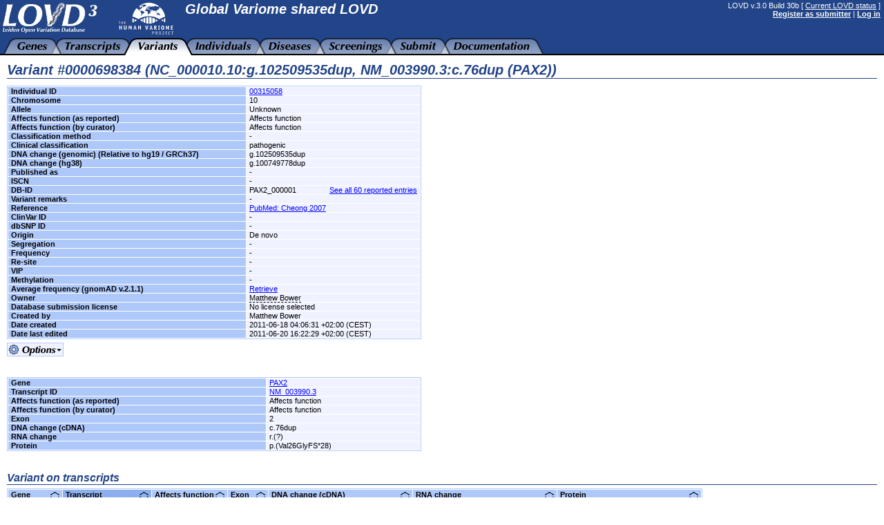

--- FILE ---
content_type: text/html; charset=UTF-8
request_url: https://databases.lovd.nl/shared/variants/0000698384
body_size: 12543
content:
<!DOCTYPE HTML PUBLIC "-//W3C//DTD HTML 4.01 Transitional//EN"
        "http://www.w3.org/TR/html4/loose.dtd">
<HTML lang="en_US">
<HEAD>
  <TITLE>Variant #0000698384 (NC_000010.10:g.102509535dup, NM_003990.3:c.76dup (PAX2)) - Global Variome shared LOVD</TITLE>
  <META http-equiv="Content-Type" content="text/html; charset=UTF-8">
  <META name="author" content="LOVD development team, LUMC, Netherlands">
  <META name="generator" content="gPHPEdit / GIMP @ GNU/Linux (Ubuntu)">
  <BASE href="https://databases.lovd.nl/shared/">
  <LINK rel="stylesheet" type="text/css" href="styles.css">
  <LINK rel="stylesheet" type="text/css" href="lib/jeegoocontext/style.css">
  <LINK rel="shortcut icon" href="favicon.ico" type="image/x-icon">

  <SCRIPT type="text/javascript" src="inc-js-openwindow.php"> </SCRIPT>
  <SCRIPT type="text/javascript" src="inc-js-toggle-visibility.js"> </SCRIPT>
  <SCRIPT type="text/javascript" src="lib/jQuery/jquery.min.js"> </SCRIPT>
  <SCRIPT type="text/javascript" src="lib/jQuery/jquery-ui.min.js"> </SCRIPT>
  <SCRIPT type="text/javascript" src="lib/jeegoocontext/jquery.jeegoocontext.min.js"> </SCRIPT>

  <SCRIPT type="text/javascript">
    var geneSwitcher = '';

    function lovd_switchGene()
    {
        // Fetches the gene switcher data from LOVD. Might be a form with a
        // dropdown, or a form with a text field for autocomplete.
        $.get('ajax/get_gene_switcher.php', function (sData, sStatus)
        {
            geneSwitcher = sData;
            if (geneSwitcher === '9') {
                alert('Error when retrieving a list of genes');
                return;
            }
            $('#gene_name').hide();

            $('#gene_switcher').html(geneSwitcher['html']);
            if (geneSwitcher['switchType'] === 'autocomplete') {
                $('#select_gene_autocomplete').autocomplete({
                    source: geneSwitcher['data'],
                    minLength: 3
                }).on('autocompleteselect', function (e, ui) { $(this).val(ui['item']['value']); $(this).parent().parent().submit(); }); // Auto submit on selecting the gene from the list.
                // And set focus to the field, too.
                $('#select_gene_autocomplete').focus();
            }
        },'json'
        ).fail(function (sData, sStatus)
        {
            alert('Error when retrieving a list of genes: ' + sStatus);
        });
    }

    function lovd_changeURL ()
    {
        // Replaces the gene in the current URL with the one selected.
        var sURL = '';
        // FIXME; It is very very difficult to keep the hash, it should be selective since otherwise you might be loading the EXACT SAME VL, BUT ON A DIFFERENT PAGE (viewing variants belonging to gene X, on a page that says you're looking at gene Y).
        if (geneSwitcher['switchType'] === 'autocomplete') {
            window.location.href = sURL.replace('{{GENE}}', $('#select_gene_autocomplete').val());
        } else {
            window.location.href = sURL.replace('{{GENE}}', $('#select_gene_dropdown').val());
        }
    }
  </SCRIPT>
  <LINK rel="stylesheet" type="text/css" href="lib/jQuery/css/cupertino/jquery-ui.css">
</HEAD>

<BODY style="margin : 0px;">

<TABLE border="0" cellpadding="0" cellspacing="0" width="100%"><TR><TD>

<!-- Have a DIV for the announcements together with the header, to make sure the announcements move with the sticky header. -->
<DIV id="stickyheader" style="position : fixed; z-index : 10; width : 100%">

<TABLE border="0" cellpadding="0" cellspacing="0" width="100%" class="logo">
  <TR>
    <TD valign="top" width="165" height="55">
      <IMG src="gfx/LOVD3_logo145x50.jpg" alt="LOVD - Leiden Open Variation Database" width="145" height="50" style="margin-right: 20px;">
    </TD>
    <TD valign="top" style="padding-top : 2px; white-space : nowrap; width : 100%">
      <IMG src="gfx/HVP_logo_compacted_83x50.png" alt="Human Variome Project" width="83" height="50" style="float:left; margin-left:5px;margin-right:15px;">
      <H2 style="margin-bottom : 2px;">Global Variome shared LOVD</H2>      <H5 id="gene_switcher"></H5>
    </TD>
    <TD valign="top" align="right" style="padding-right : 5px; padding-top : 2px; white-space: nowrap; padding-left: 20px;">
      LOVD v.3.0 Build 30b [ <A href="status">Current LOVD status</A> ]<BR>
      <A href="users?register"><B>Register as submitter</B></A> | <A href="login"><B>Log in</B></A>
    </TD>
  </TR>
</TABLE>
</DIV>

<TABLE border="0" cellpadding="0" cellspacing="0" width="100%" class="logo" style="margin-top : 55px;">
  <TR>
    <TD align="left" colspan="2" style="background : url('gfx/tab_fill.png'); background-repeat : repeat-x;">
      <IMG src="gfx/tab_0B.png" alt="" width="25" height="25" align="left">
      <A href="genes"><IMG src="gfx/tab_genes_B.png" alt="View all genes" id="tab_genes" width="44" height="25" align="left"></A>
      <IMG src="gfx/tab_BB.png" alt="" width="25" height="25" align="left">
      <A href="transcripts"><IMG src="gfx/tab_transcripts_B.png" alt="View transcripts" id="tab_transcripts" width="81" height="25" align="left"></A>
      <IMG src="gfx/tab_BF.png" alt="" width="25" height="25" align="left">
      <A href="variants"><IMG src="gfx/tab_variants_F.png" alt="View variants" id="tab_variants" width="58" height="25" align="left"></A>
      <IMG src="gfx/tab_FB.png" alt="" width="25" height="25" align="left">
      <A href="individuals"><IMG src="gfx/tab_individuals_B.png" alt="View individuals" id="tab_individuals" width="81" height="25" align="left"></A>
      <IMG src="gfx/tab_BB.png" alt="" width="25" height="25" align="left">
      <A href="diseases"><IMG src="gfx/tab_diseases_B.png" alt="View diseases" id="tab_diseases" width="62" height="25" align="left"></A>
      <IMG src="gfx/tab_BB.png" alt="" width="25" height="25" align="left">
      <A href="screenings"><IMG src="gfx/tab_screenings_B.png" alt="View screenings" id="tab_screenings" width="78" height="25" align="left"></A>
      <IMG src="gfx/tab_BB.png" alt="" width="25" height="25" align="left">
      <A href="submit"><IMG src="gfx/tab_submit_B.png" alt="Submit new data" id="tab_submit" width="53" height="25" align="left"></A>
      <IMG src="gfx/tab_BB.png" alt="" width="25" height="25" align="left">
      <A href="docs"><IMG src="gfx/tab_docs_B.png" alt="LOVD documentation" id="tab_docs" width="110" height="25" align="left"></A>
      <IMG src="gfx/tab_B0.png" alt="" width="25" height="25" align="left">
    </TD>
  </TR>
</TABLE>

<IMG src="gfx/trans.png" alt="" width="792" height="0">

<SCRIPT type="text/javascript">
  $("table.logo").eq(1).css("margin-top", $("#stickyheader").outerHeight(true) + "px");
</SCRIPT>

<!-- Start drop down menu definitions -->
<UL id="menu_tab_genes" class="jeegoocontext">
  <LI class="icon"><A href="/shared/genes"><SPAN class="icon" style="background-image: url(gfx/menu_magnifying_glass.png);"></SPAN>View all genes</A></LI>
  <LI class="icon"><A href="/shared/genes?create"><SPAN class="icon" style="background-image: url(gfx/plus.png);"></SPAN>Create a new gene entry</A></LI>
</UL>

<UL id="menu_tab_transcripts" class="jeegoocontext">
  <LI class="icon"><A href="/shared/transcripts"><SPAN class="icon" style="background-image: url(gfx/menu_transcripts.png);"></SPAN>View all transcripts</A></LI>
  <LI class="icon"><A href="/shared/transcripts?create"><SPAN class="icon" style="background-image: url(gfx/plus.png);"></SPAN>Create a new transcript information entry</A></LI>
</UL>

<UL id="menu_tab_variants" class="jeegoocontext">
  <LI class="icon"><A href="/shared/variants"><SPAN class="icon" style="background-image: url(gfx/menu_magnifying_glass.png);"></SPAN>View all variants</A></LI>
  <LI class="icon"><A href="/shared/variants/in_gene"><SPAN class="icon" style="background-image: url(gfx/menu_magnifying_glass.png);"></SPAN>View all variants affecting transcripts</A></LI>
  <LI class="hr disabled"><HR></LI>
  <LI class="icon"><A href="/shared/submit"><SPAN class="icon" style="background-image: url(gfx/plus.png);"></SPAN>Create a new data submission</A></LI>
  <LI class="hr disabled"><HR></LI>
  <LI class="icon"><A href="/shared/columns/VariantOnGenome?search_active_=1"><SPAN class="icon" style="background-image: url(gfx/menu_columns.png);"></SPAN>View active genomic custom columns</A></LI>
  <LI class="icon"><A href="/shared/columns/VariantOnGenome?search_active_=0"><SPAN class="icon" style="background-image: url(gfx/menu_columns.png);"></SPAN>Enable more genomic custom columns</A></LI>
</UL>

<UL id="menu_tab_individuals" class="jeegoocontext">
  <LI class="icon"><A href="/shared/individuals"><SPAN class="icon" style="background-image: url(gfx/menu_magnifying_glass.png);"></SPAN>View all individuals</A></LI>
  <LI class="icon"><A href="/shared/individuals?create"><SPAN class="icon" style="background-image: url(gfx/plus.png);"></SPAN>Create a new data submission</A></LI>
  <LI class="hr disabled"><HR></LI>
  <LI class="icon"><A href="/shared/columns/Individual?search_active_=1"><SPAN class="icon" style="background-image: url(gfx/menu_columns.png);"></SPAN>View active custom columns</A></LI>
  <LI class="icon"><A href="/shared/columns/Individual?search_active_=0"><SPAN class="icon" style="background-image: url(gfx/menu_columns.png);"></SPAN>Enable more custom columns</A></LI>
</UL>

<UL id="menu_tab_diseases" class="jeegoocontext">
  <LI class="icon"><A href="/shared/diseases"><SPAN class="icon" style="background-image: url(gfx/menu_magnifying_glass.png);"></SPAN>View all diseases</A></LI>
  <LI class="icon"><A href="/shared/diseases?create"><SPAN class="icon" style="background-image: url(gfx/plus.png);"></SPAN>Create a new disease information entry</A></LI>
  <LI class="hr disabled"><HR></LI>
  <LI class="icon"><A href="/shared/columns/Phenotype"><SPAN class="icon" style="background-image: url(gfx/menu_columns_add.png);"></SPAN>View available phenotype columns</A></LI>
</UL>

<UL id="menu_tab_screenings" class="jeegoocontext">
  <LI class="icon"><A href="/shared/screenings"><SPAN class="icon" style="background-image: url(gfx/menu_magnifying_glass.png);"></SPAN>View all screenings</A></LI>
  <LI class="icon"><A href="/shared/submit"><SPAN class="icon" style="background-image: url(gfx/plus.png);"></SPAN>Create a new data submission</A></LI>
  <LI class="hr disabled"><HR></LI>
  <LI class="icon"><A href="/shared/columns/Screening?search_active_=1"><SPAN class="icon" style="background-image: url(gfx/menu_columns.png);"></SPAN>View active custom columns</A></LI>
  <LI class="icon"><A href="/shared/columns/Screening?search_active_=0"><SPAN class="icon" style="background-image: url(gfx/menu_columns.png);"></SPAN>Enable more custom columns</A></LI>
</UL>

<UL id="menu_tab_submit" class="jeegoocontext">
  <LI class="icon"><A href="/shared/submit"><SPAN class="icon" style="background-image: url(gfx/plus.png);"></SPAN>Submit new data</A></LI>
</UL>


<SCRIPT type="text/javascript">
  $(function() {
    var aMenuOptions = {
        widthOverflowOffset: 0,
        heightOverflowOffset: 1,
        startLeftOffset: -20,
        event: "mouseover",
        openBelowContext: true,
        autoHide: true,
        delay: 100,
        onSelect: function(e, context){
            if ($(this).hasClass("disabled")) {
                return false;
            } else {
                window.location = $(this).find("a").attr("href");
                return false;
            }
        }
    };
    $('#tab_genes').jeegoocontext('menu_tab_genes', aMenuOptions);
    $('#tab_transcripts').jeegoocontext('menu_tab_transcripts', aMenuOptions);
    $('#tab_variants').jeegoocontext('menu_tab_variants', aMenuOptions);
    $('#tab_individuals').jeegoocontext('menu_tab_individuals', aMenuOptions);
    $('#tab_diseases').jeegoocontext('menu_tab_diseases', aMenuOptions);
    $('#tab_screenings').jeegoocontext('menu_tab_screenings', aMenuOptions);
    $('#tab_submit').jeegoocontext('menu_tab_submit', aMenuOptions);
  });
</SCRIPT>
<!-- End drop down menu definitions -->



<DIV style="padding : 0px 10px;">
<TABLE border="0" cellpadding="0" cellspacing="0" width="100%">
  <TR>
    <TD style="padding-top : 10px;">







      <H2 class="LOVD">Variant #0000698384 (NC_000010.10:g.102509535dup, NM_003990.3:c.76dup (PAX2))</H2>

      <SCRIPT type="text/javascript">
        $(function ()
            {
                $('#mapOnRequest').prepend('&nbsp;&nbsp;<IMG style="display:none;">&nbsp;&nbsp;');
            }
        );

        function lovd_mapOnRequest ()
        {
            // Show the loading image.
            $('#mapOnRequest').children("img").first().attr({
                src: './gfx/lovd_loading.gif',
                width: '12px',
                height: '12px',
                alt: 'Loading...',
                title: 'Loading...'
            }).show();

            // Call the script.
            $.get('./ajax/map_variants.php?variantid=0000698384', function ()
                {
                    // Reload the page on success.
                    window.location.reload();
                }
            ).fail(function ()
                {
                    // Show the error image.
                    $('#mapOnRequest').children("img").first().attr({
                        src: './gfx/cross.png',
                        alt: 'Error',
                        title: 'An error occurred, please try again'
                    });
                }
            );
            return false;
        }
      </SCRIPT>
      <TABLE border="0" cellpadding="0" cellspacing="1" width="600" class="data">
        <TR>
          <TH valign="top">Individual&nbsp;ID</TH>
          <TD><A href="individuals/00315058">00315058</A></TD></TR>
        <TR>
          <TH valign="top">Chromosome</TH>
          <TD>10</TD></TR>
        <TR>
          <TH valign="top">Allele</TH>
          <TD>Unknown</TD></TR>
        <TR>
          <TH valign="top">Affects&nbsp;function&nbsp;(as&nbsp;reported)</TH>
          <TD>Affects function</TD></TR>
        <TR>
          <TH valign="top">Affects&nbsp;function&nbsp;(by&nbsp;curator)</TH>
          <TD>Affects function</TD></TR>
        <TR>
          <TH valign="top">Classification&nbsp;method</TH>
          <TD>-</TD></TR>
        <TR>
          <TH valign="top">Clinical&nbsp;classification</TH>
          <TD>pathogenic</TD></TR>
        <TR>
          <TH valign="top">DNA&nbsp;change&nbsp;(genomic)&nbsp;(Relative&nbsp;to&nbsp;hg19&nbsp;/&nbsp;GRCh37)</TH>
          <TD>g.102509535dup</TD></TR>
        <TR>
          <TH valign="top">DNA&nbsp;change&nbsp;(hg38)</TH>
          <TD>g.100749778dup</TD></TR>
        <TR>
          <TH valign="top">Published&nbsp;as</TH>
          <TD>-</TD></TR>
        <TR>
          <TH valign="top">ISCN</TH>
          <TD>-</TD></TR>
        <TR>
          <TH valign="top">DB-ID</TH>
          <TD>PAX2_000001 <SPAN style="float:right"><A href="view/PAX2?search_VariantOnGenome%2FDBID=%3D%22PAX2_000001%22">See all 60 reported entries</A></SPAN></TD></TR>
        <TR>
          <TH valign="top">Variant&nbsp;remarks</TH>
          <TD>-</TD></TR>
        <TR>
          <TH valign="top">Reference</TH>
          <TD><A href="https://pubmed.ncbi.nlm.nih.gov/17541647" target="_blank">PubMed: Cheong 2007</A></TD></TR>
        <TR>
          <TH valign="top">ClinVar&nbsp;ID</TH>
          <TD>-</TD></TR>
        <TR>
          <TH valign="top">dbSNP&nbsp;ID</TH>
          <TD>-</TD></TR>
        <TR>
          <TH valign="top">Origin</TH>
          <TD>De novo</TD></TR>
        <TR>
          <TH valign="top">Segregation</TH>
          <TD>-</TD></TR>
        <TR>
          <TH valign="top">Frequency</TH>
          <TD>-</TD></TR>
        <TR>
          <TH valign="top">Re-site</TH>
          <TD>-</TD></TR>
        <TR>
          <TH valign="top">VIP</TH>
          <TD>-</TD></TR>
        <TR>
          <TH valign="top">Methylation</TH>
          <TD>-</TD></TR>
        <TR>
          <TH valign="top">Average&nbsp;frequency&nbsp;(gnomAD&nbsp;v.2.1.1)</TH>
          <TD><A href="#" onclick="lovd_openWindow('./scripts/fetch_frequencies.php', 'FetchFrequencies', '500', '150'); return false;">Retrieve</A></TD></TR>
        <TR>
          <TH valign="top">Owner</TH>
          <TD><SPAN class="custom_link" onmouseover="lovd_showToolTip('<TABLE border=0 cellpadding=0 cellspacing=0 width=350 class=S11><TR><TH valign=top>User&nbsp;ID</TH><TD>03804</TD></TR><TR><TH valign=top>Name</TH><TD>Matthew Bower</TD></TR><TR><TH valign=top>Email&nbsp;address</TH><TD>&#109;&#098;&#111;&#119;&#101;&#114;&#049;&#064;&#102;&#097;&#105;&#114;&#118;&#105;&#101;&#119;&#046;&#111;&#114;&#103;</TD></TR><TR><TH valign=top>Institute</TH><TD>University of Minnesota Medical Center</TD></TR><TR><TH valign=top>Department</TH><TD>Institute of Human Genetics</TD></TR><TR><TH valign=top>Country</TH><TD>US</TD></TR></TABLE>', this, [0, 0]);">Matthew Bower</SPAN></TD></TR>
        <TR>
          <TH valign="top">Database&nbsp;submission&nbsp;license</TH>
          <TD>No license selected</TD></TR>
        <TR>
          <TH valign="top">Created&nbsp;by</TH>
          <TD>Matthew Bower</TD></TR>
        <TR>
          <TH valign="top">Date&nbsp;created</TH>
          <TD>2011-06-18 04:06:31 +02:00 (CEST)</TD></TR>
        <TR>
          <TH valign="top">Date&nbsp;last&nbsp;edited</TH>
          <TD>2011-06-20 16:22:29 +02:00 (CEST)</TD></TR></TABLE>

      <IMG src="gfx/options_button.png" alt="Options" width="82" height="20" id="viewentryOptionsButton_Variants" style="margin-top : 5px; cursor : pointer;"><BR>
      <UL id="viewentryMenu_Variants" class="jeegoocontext jeegooviewlist">
        <LI class="icon"><A click="javascript:lovd_openWindow('http://genome.ucsc.edu/cgi-bin/hgTracks?clade=mammal&amp;org=Human&amp;db=hg19&amp;position=chr10:102509520-102509550&amp;width=800&amp;ruler=full&amp;ccdsGene=full', 'variant_UCSC', 1000, 500);"><SPAN class="icon" style="background-image: url(gfx/menu_magnifying_glass.png);"></SPAN>View location in UCSC genome browser</A></LI>
        <LI class="icon"><A click="javascript:lovd_openWindow('http://grch37.ensembl.org/Homo_sapiens/Location/View?r=10:102509520-102509550', 'variant_Ensembl', 1000, 500);"><SPAN class="icon" style="background-image: url(gfx/menu_magnifying_glass.png);"></SPAN>View location in Ensembl genome browser</A></LI>
        <LI class="icon"><A click="javascript:$.post('ajax/mobidetails.php/0000698384?check').fail(function(){alert('Error while preparing to check MobiDetails.');});"><SPAN class="icon" style="background-image: url(gfx/menu_mobidetails.png);"></SPAN>View variant in MobiDetails</A></LI>
      </UL>

      <SCRIPT type="text/javascript">
        $(function() {
          var aMenuOptions = {
            event: "click",
            openBelowContext: true,
            autoHide: true,
            delay: 100,
            onSelect: function(e, context) {
              if ($(this).hasClass("disabled")) {
                return false;
              } else if ($(this).find('a').attr('href') != undefined && $(this).find('a').attr('href') != '') {
                window.location = $(this).find('a').attr('href');
                return false; // False doesn't close the menu, but at least it prevents double hits on the page we're going to.
              } else if ($(this).find('a').attr('click') != undefined) {
                eval($(this).find('a').attr('click'));
                return true; // True closes the menu.
              } else {
                return false;
              }
            }
          };
          // Add menu to options icon.
          $('#viewentryOptionsButton_Variants').jeegoocontext('viewentryMenu_Variants', aMenuOptions);
        });
      </SCRIPT>

      <BR><BR>

      <DIV id="viewentryDiv">
      </DIV>

      <BR><BR>

      <H4 class="LOVD">Variant on transcripts</H4>

      <SCRIPT type="text/javascript" src="inc-js-viewlist.php?nohistory"> </SCRIPT>
      <SCRIPT type="text/javascript" src="inc-js-tooltip.php"> </SCRIPT>
      <FORM action="variants/0000698384" method="get" id="viewlistForm_VOT_for_VOG_VE" style="margin : 0px;" onsubmit="return false;">
        <INPUT type="hidden" name="viewlistid" value="VOT_for_VOG_VE">
        <INPUT type="hidden" name="object" value="Transcript_Variant">
        <INPUT type="hidden" name="object_id" value="">
        <INPUT type="hidden" name="id" value="0000698384">
        <INPUT type="hidden" name="order" value="id_ncbi,ASC">
        <INPUT type="hidden" name="MVSCols" value="">
        <INPUT type="hidden" name="search_id" value="0000698384">

      <DIV id="viewlistDiv_VOT_for_VOG_VE">
      <DIV id="viewlistLegend_VOT_for_VOG_VE" title="Legend" style="display : none;">
        <H2 class="LOVD">Legend</H2>

        <I class="S11">Please note that a short description of a certain column can be displayed when you move your mouse cursor over the column's header and hold it still. Below, a more detailed description is shown per column.</I><BR><BR>

        <B>Affects function</B>: The variant's effect on the function of the gene/protein, displayed in the format 'R/C'. R is the value reported by the source (publication, submitter) and this classification may vary between records. C is the value concluded by the curator. Note that in some database the curator uses Summary records to give details on the classification of the variant.Values used: '+' indicating the variant affects function, '+?' probably affects function, '-' does not affect function, '-?' probably does not affect function, '?' effect unknown, '.' effect was not classified.<BR><BR>

        <B>Exon</B>: number of exon/intron containing variant; 2 = exon 2, 12i = intron 12, 2i_7i = from intron 2 to intron 7, 8i_9 = intron 8/exon 9 boundary, _1 = 5' to exon 1, 18_ = 3' of exon 18, _1_18_ = encompassing the entire 18-exon gene<BR><BR>

        <B>DNA change (cDNA)</B>: description of variant at DNA level, based on a coding DNA reference sequence (following HGVS recommendations); e.g. c.123C>T, c.123_145del, c.123_126dup. For deletions/duplications extending beyond the reference transcript resp. {0}/{2} is used to replace del/dup. Extent of the deletion/duplication should be specified using the genomic description (g.). "-" indicates the variant described on genomic level does not affect the coding DNA reference sequence.<BR><BR>

        <B>RNA change</B>: description of variant at RNA level (following HGVS recommendations).<BR>
<UL style="margin-top : 0px;">
  <LI>r.123c>u</LI>
  <LI>r.? = unknown</LI>
  <LI>r.(?) = RNA not analysed but probably transcribed copy of DNA variant</LI>
  <LI>r.spl? = RNA not analysed but variant probably affects splicing</LI>
  <LI>r.(spl?) = RNA not analysed but variant may affect splicing</LI>
  <LI>r.0? = change expected to abolish transcription</LI>
</UL>

        <B>Protein</B>: description of variant at protein level (following HGVS recommendations).<BR>
<UL style="margin-top : 0px;">
  <LI>p.(Arg345Pro) = change predicted from DNA (RNA not analysed)</LI>
  <LI>p.Arg345Pro = change derived from RNA analysis</LI>
  <LI>p.? = unknown effect</LI>
  <LI>p.0? = probably no protein produced</LI>
</UL>

      </DIV>


        <DIV id="viewlistHowToQuery" title="How to query this table" style="display : none;">
          <H2 class="LOVD">How to query this table</H2>
          All list views have search fields which can be used to search data.
          You can search for a complete word or you can search for a part of a search term.
          If you enclose two or more words in double quotes, LOVD will search for the combination of those words only exactly in the order you specify.
          Note that search terms are case-insensitive and that wildcards such as * are treated as normal text!
          For all options, like &quot;and&quot;, &quot;or&quot;, and &quot;not&quot; searches, or searching for prefixes or suffixes, see the table below.<BR>
          <BR>

          <TABLE cellspacing="0" width="750">
            <TR>
              <TH style="border-bottom: 1px solid black;">Operator</TH>
              <TH style="border-bottom: 1px solid black;">Column type</TH>
              <TH style="border-bottom: 1px solid black;">Example</TH>
              <TH style="border-bottom: 1px solid black;">Matches</TH></TR>
            <TR>
              <TH>&nbsp;</TH>
              <TD>Text</TD>
              <TD>Arg</TD>
              <TD>all entries containing 'Arg'</TD></TR>
            <TR>
              <TH>space</TH>
              <TD>Text</TD>
              <TD>Arg Ser</TD>
              <TD>all entries containing 'Arg' and 'Ser'</TD></TR>
            <TR>
              <TH>|</TH>
              <TD>Text</TD>
              <TD>Arg|Ser</TD>
              <TD>all entries containing 'Arg' or 'Ser'</TD></TR>
            <TR>
              <TH>!</TH>
              <TD>Text</TD>
              <TD>!fs</TD>
              <TD>all entries not containing 'fs'</TD></TR>
            <TR>
              <TH>^</TH>
              <TD>Text</TD>
              <TD>^p.(Arg</TD>
              <TD>all entries beginning with 'p.(Arg'</TD></TR>
            <TR>
              <TH>$</TH>
              <TD>Text</TD>
              <TD>Ser)$</TD>
              <TD>all entries ending with 'Ser)'</TD></TR>
            <TR>
              <TH>=&quot;&quot;</TH>
              <TD>Text</TD>
              <TD>=&quot;&quot;</TD>
              <TD>all entries with this field empty</TD></TR>
            <TR>
              <TH>=&quot;&quot;</TH>
              <TD>Text</TD>
              <TD>=&quot;p.0&quot;</TD>
              <TD>all entries exactly matching 'p.0'</TD></TR>
            <TR>
              <TH>!=&quot;&quot;</TH>
              <TD>Text</TD>
              <TD>!=&quot;&quot;</TD>
              <TD>all entries with this field not empty</TD></TR>
            <TR>
              <TH>!=&quot;&quot;</TH>
              <TD>Text</TD>
              <TD>!=&quot;p.0&quot;</TD>
              <TD>all entries not exactly matching 'p.0?'</TD></TR>
            <TR>
              <TH>combination</TH>
              <TD>Text</TD>
              <TD>*|Ter !fs</TD>
              <TD>all entries containing '*' or 'Ter' but not containing 'fs'</TD></TR>
            <TR>
              <TH style="border-top: 1px solid black;"></TH>
              <TD style="border-top: 1px solid black;">Date</TD>
              <TD style="border-top: 1px solid black;">2020</TD>
              <TD style="border-top: 1px solid black;">all entries matching the year 2020</TD></TR>
            <TR>
              <TH>|</TH>
              <TD>Date</TD>
              <TD>2020-03|2020-04</TD>
              <TD>all entries matching March or April, 2020</TD></TR>
            <TR>
              <TH>!</TH>
              <TD>Date</TD>
              <TD>!2020-03</TD>
              <TD>all entries not matching March, 2020</TD></TR>
            <TR>
              <TH>&lt;</TH>
              <TD>Date</TD>
              <TD>&lt;2020</TD>
              <TD>all entries before the year 2020</TD></TR>
            <TR>
              <TH>&lt;=</TH>
              <TD>Date</TD>
              <TD>&lt;=2020-06</TD>
              <TD>all entries in or before June, 2020</TD></TR>
            <TR>
              <TH>&gt;</TH>
              <TD>Date</TD>
              <TD>&gt;2020-06</TD>
              <TD>all entries after June, 2020</TD></TR>
            <TR>
              <TH>&gt;=</TH>
              <TD>Date</TD>
              <TD>&gt;=2020-06-15</TD>
              <TD>all entries on or after June 15th, 2020</TD></TR>
            <TR>
              <TH>combination</TH>
              <TD>Date</TD>
              <TD>2019|2020 &lt;2020-03</TD>
              <TD>all entries in 2019 or 2020, and before March, 2020</TD></TR>
            <TR>
              <TH style="border-top: 1px solid black;"></TH>
              <TD style="border-top: 1px solid black;">Numeric</TD>
              <TD style="border-top: 1px solid black;">23</TD>
              <TD style="border-top: 1px solid black;">all entries exactly matching 23</TD></TR>
            <TR>
              <TH>|</TH>
              <TD>Numeric</TD>
              <TD>23|24</TD>
              <TD>all entries exactly matching 23 or 24</TD></TR>
            <TR>
              <TH>!</TH>
              <TD>Numeric</TD>
              <TD>!23</TD>
              <TD>all entries not exactly matching 23</TD></TR>
            <TR>
              <TH>&lt;</TH>
              <TD>Numeric</TD>
              <TD>&lt;23</TD>
              <TD>all entries lower than 23</TD></TR>
            <TR>
              <TH>&lt;=</TH>
              <TD>Numeric</TD>
              <TD>&lt;=23</TD>
              <TD>all entries lower than, or equal to, 23</TD></TR>
            <TR>
              <TH>&gt;</TH>
              <TD>Numeric</TD>
              <TD>&gt;23</TD>
              <TD>all entries higher than 23</TD></TR>
            <TR>
              <TH>&gt;=</TH>
              <TD>Numeric</TD>
              <TD>&gt;=23</TD>
              <TD>all entries higher than, or equal to, 23</TD></TR>
            <TR>
              <TH>combination</TH>
              <TD>Numeric</TD>
              <TD>&gt;=20 &lt;30 !23</TD>
              <TD>all entries with values from 20 to 29, but not equal to 23</TD></TR></TABLE><BR><BR>

          Some more advanced examples:<BR><BR>
          <TABLE cellspacing="0" width="750">
            <TR>
              <TH style="border-bottom: 1px solid black;">Example</TH>
              <TH style="border-bottom: 1px solid black;">Matches</TH></TR>
            <TR>
              <TH>Asian</TH>
              <TD>all entries containing 'Asian', 'asian', including 'Caucasian', 'caucasian', etc.</TD></TR>
            <TR>
              <TH>Asian !Caucasian</TH>
              <TD>all entries containing 'Asian' but not containing 'Caucasian'</TD></TR>
            <TR>
              <TH>Asian|African !Caucasian</TH>
              <TD>all entries containing 'Asian' or 'African', but not containing 'Caucasian'</TD></TR>
            <TR>
              <TH>&quot;South Asian&quot;</TH>
              <TD>all entries containing 'South Asian', but not containing 'South East Asian'</TD></TR></TABLE><BR><BR>

          To sort on a certain column, click on the column header or on the arrows.
          If that column is already selected to sort on, the sort order will be swapped.
          The column currently sorted on has a darker blue background color than the other columns.
          The up and down arrows next to the column name indicate the current sorting direction.
          When sorting on any field other than the default, LOVD will sort secondarily on the default sort column.
        </DIV>

      <TABLE border="0" cellpadding="0" cellspacing="1" class="data" id="viewlistTable_VOT_for_VOG_VE">
        <THEAD>
        <TR>
          <TH valign="top" class="order" data-allow_find_replace="0" data-fieldname="geneid">
            <IMG src="gfx/trans.png" alt="" width="70" height="1" id="viewlistTable_VOT_for_VOG_VE_colwidth_geneid"><BR>
            <DIV onclick="document.forms['viewlistForm_VOT_for_VOG_VE'].order.value='geneid,ASC'; if (document.forms['viewlistForm_VOT_for_VOG_VE'].page) { document.forms['viewlistForm_VOT_for_VOG_VE'].page.value=1; } lovd_AJAX_viewListSubmit('VOT_for_VOG_VE');" style="position : relative;">
              <IMG src="gfx/order_arrow.png" alt="" title="" width="13" height="12" style="position : absolute; top : 2px; right : 0px;">Gene&nbsp;&nbsp;&nbsp;&nbsp;&nbsp;</DIV>
            <INPUT type="text" name="search_geneid" value="" title="Gene field should contain..." style="width : 64px; font-weight : normal;" onkeydown="if (event.keyCode == 13) { if (document.forms['viewlistForm_VOT_for_VOG_VE'].page) { document.forms['viewlistForm_VOT_for_VOG_VE'].page.value=1; } setTimeout('lovd_AJAX_viewListSubmit(\'VOT_for_VOG_VE\')', 0); return false;}"></TH>
          <TH valign="top" class="ordered" data-allow_find_replace="0" data-fieldname="id_ncbi">
            <IMG src="gfx/trans.png" alt="" width="120" height="1" id="viewlistTable_VOT_for_VOG_VE_colwidth_id_ncbi"><BR>
            <DIV onclick="document.forms['viewlistForm_VOT_for_VOG_VE'].order.value='id_ncbi,DESC'; if (document.forms['viewlistForm_VOT_for_VOG_VE'].page) { document.forms['viewlistForm_VOT_for_VOG_VE'].page.value=1; } lovd_AJAX_viewListSubmit('VOT_for_VOG_VE');" style="position : relative;">
              <IMG src="gfx/order_arrow_asc.png" alt="Ascending" title="Ascending" width="13" height="12" style="position : absolute; top : 2px; right : 0px;">Transcript&nbsp;&nbsp;&nbsp;&nbsp;&nbsp;</DIV>
            <INPUT type="text" name="search_id_ncbi" value="" title="Transcript field should contain..." style="width : 114px; font-weight : normal;" onkeydown="if (event.keyCode == 13) { if (document.forms['viewlistForm_VOT_for_VOG_VE'].page) { document.forms['viewlistForm_VOT_for_VOG_VE'].page.value=1; } setTimeout('lovd_AJAX_viewListSubmit(\'VOT_for_VOG_VE\')', 0); return false;}"></TH>
          <TH valign="top" class="order" title="The variant&#039;s effect on the function of the gene/protein, displayed in the format &#039;R/C&#039;. R is the value reported by the source (publication, submitter) and C is the value concluded by the curator; values ranging from &#039;+&#039; (variant affects function) to &#039;-&#039; (does not affect function)." data-allow_find_replace="0" data-fieldname="effect">
            <IMG src="gfx/trans.png" alt="" width="70" height="1" id="viewlistTable_VOT_for_VOG_VE_colwidth_effect"><BR>
            <DIV onclick="document.forms['viewlistForm_VOT_for_VOG_VE'].order.value='effect,ASC'; if (document.forms['viewlistForm_VOT_for_VOG_VE'].page) { document.forms['viewlistForm_VOT_for_VOG_VE'].page.value=1; } lovd_AJAX_viewListSubmit('VOT_for_VOG_VE');" style="position : relative;">
              <IMG src="gfx/order_arrow.png" alt="" title="" width="13" height="12" style="position : absolute; top : 2px; right : 0px;">Affects&nbsp;function&nbsp;&nbsp;&nbsp;&nbsp;&nbsp;</DIV>
            <INPUT type="text" name="search_effect" value="" title="Affects function field should contain..." style="width : 64px; font-weight : normal;" onkeydown="if (event.keyCode == 13) { if (document.forms['viewlistForm_VOT_for_VOG_VE'].page) { document.forms['viewlistForm_VOT_for_VOG_VE'].page.value=1; } setTimeout('lovd_AJAX_viewListSubmit(\'VOT_for_VOG_VE\')', 0); return false;}"></TH>
          <TH valign="top" class="order" title="exon/intron location variant" data-allow_find_replace="1" data-fieldname="VariantOnTranscript/Exon">
            <IMG src="gfx/trans.png" alt="" width="50" height="1" id="viewlistTable_VOT_for_VOG_VE_colwidth_VariantOnTranscript/Exon"><BR>
            <DIV onclick="document.forms['viewlistForm_VOT_for_VOG_VE'].order.value='VariantOnTranscript/Exon,ASC'; if (document.forms['viewlistForm_VOT_for_VOG_VE'].page) { document.forms['viewlistForm_VOT_for_VOG_VE'].page.value=1; } lovd_AJAX_viewListSubmit('VOT_for_VOG_VE');" style="position : relative;">
              <IMG src="gfx/order_arrow.png" alt="" title="" width="13" height="12" style="position : absolute; top : 2px; right : 0px;">Exon&nbsp;&nbsp;&nbsp;&nbsp;&nbsp;</DIV>
            <INPUT type="text" name="search_VariantOnTranscript/Exon" value="" title="Exon field should contain..." style="width : 44px; font-weight : normal;" onkeydown="if (event.keyCode == 13) { if (document.forms['viewlistForm_VOT_for_VOG_VE'].page) { document.forms['viewlistForm_VOT_for_VOG_VE'].page.value=1; } setTimeout('lovd_AJAX_viewListSubmit(\'VOT_for_VOG_VE\')', 0); return false;}"></TH>
          <TH valign="top" class="order" title="description of variant at DNA level, based on a coding DNA reference sequence (following HGVS recommendations)" data-allow_find_replace="1" data-fieldname="VariantOnTranscript/DNA">
            <IMG src="gfx/trans.png" alt="" width="200" height="1" id="viewlistTable_VOT_for_VOG_VE_colwidth_VariantOnTranscript/DNA"><BR>
            <DIV onclick="document.forms['viewlistForm_VOT_for_VOG_VE'].order.value='VariantOnTranscript/DNA,ASC'; if (document.forms['viewlistForm_VOT_for_VOG_VE'].page) { document.forms['viewlistForm_VOT_for_VOG_VE'].page.value=1; } lovd_AJAX_viewListSubmit('VOT_for_VOG_VE');" style="position : relative;">
              <IMG src="gfx/order_arrow.png" alt="" title="" width="13" height="12" style="position : absolute; top : 2px; right : 0px;">DNA&nbsp;change&nbsp;(cDNA)&nbsp;&nbsp;&nbsp;&nbsp;&nbsp;</DIV>
            <INPUT type="text" name="search_VariantOnTranscript/DNA" value="" title="DNA change (cDNA) field should contain..." style="width : 194px; font-weight : normal;" onkeydown="if (event.keyCode == 13) { if (document.forms['viewlistForm_VOT_for_VOG_VE'].page) { document.forms['viewlistForm_VOT_for_VOG_VE'].page.value=1; } setTimeout('lovd_AJAX_viewListSubmit(\'VOT_for_VOG_VE\')', 0); return false;}"></TH>
          <TH valign="top" class="order" title="description of variant at RNA level (following HGVS recommendations)" data-allow_find_replace="1" data-fieldname="VariantOnTranscript/RNA">
            <IMG src="gfx/trans.png" alt="" width="200" height="1" id="viewlistTable_VOT_for_VOG_VE_colwidth_VariantOnTranscript/RNA"><BR>
            <DIV onclick="document.forms['viewlistForm_VOT_for_VOG_VE'].order.value='VariantOnTranscript/RNA,ASC'; if (document.forms['viewlistForm_VOT_for_VOG_VE'].page) { document.forms['viewlistForm_VOT_for_VOG_VE'].page.value=1; } lovd_AJAX_viewListSubmit('VOT_for_VOG_VE');" style="position : relative;">
              <IMG src="gfx/order_arrow.png" alt="" title="" width="13" height="12" style="position : absolute; top : 2px; right : 0px;">RNA&nbsp;change&nbsp;&nbsp;&nbsp;&nbsp;&nbsp;</DIV>
            <INPUT type="text" name="search_VariantOnTranscript/RNA" value="" title="RNA change field should contain..." style="width : 194px; font-weight : normal;" onkeydown="if (event.keyCode == 13) { if (document.forms['viewlistForm_VOT_for_VOG_VE'].page) { document.forms['viewlistForm_VOT_for_VOG_VE'].page.value=1; } setTimeout('lovd_AJAX_viewListSubmit(\'VOT_for_VOG_VE\')', 0); return false;}"></TH>
          <TH valign="top" class="order" title="description of variant at protein level (following HGVS recommendations)" data-allow_find_replace="1" data-fieldname="VariantOnTranscript/Protein">
            <IMG src="gfx/trans.png" alt="" width="200" height="1" id="viewlistTable_VOT_for_VOG_VE_colwidth_VariantOnTranscript/Protein"><BR>
            <DIV onclick="document.forms['viewlistForm_VOT_for_VOG_VE'].order.value='VariantOnTranscript/Protein,ASC'; if (document.forms['viewlistForm_VOT_for_VOG_VE'].page) { document.forms['viewlistForm_VOT_for_VOG_VE'].page.value=1; } lovd_AJAX_viewListSubmit('VOT_for_VOG_VE');" style="position : relative;">
              <IMG src="gfx/order_arrow.png" alt="" title="" width="13" height="12" style="position : absolute; top : 2px; right : 0px;">Protein&nbsp;&nbsp;&nbsp;&nbsp;&nbsp;</DIV>
            <INPUT type="text" name="search_VariantOnTranscript/Protein" value="" title="Protein field should contain..." style="width : 194px; font-weight : normal;" onkeydown="if (event.keyCode == 13) { if (document.forms['viewlistForm_VOT_for_VOG_VE'].page) { document.forms['viewlistForm_VOT_for_VOG_VE'].page.value=1; } setTimeout('lovd_AJAX_viewListSubmit(\'VOT_for_VOG_VE\')', 0); return false;}"></TH></TR></THEAD>
        <TR class="data" id="VOT_00025241" valign="top" style="cursor : pointer;" onclick="window.location.hash = &#039;00025241&#039;; return false">
          <TD>PAX2</TD>
          <TD class="ordered">NM_003990.3</TD>
          <TD>+/+</TD>
          <TD>2</TD>
          <TD><A href="javascript:window.location.hash = &#039;00025241&#039;; return false" class="hide">c.76dup</A></TD>
          <TD>r.(?)</TD>
          <TD>p.(Val26GlyFS*28)</TD></TR></TABLE>
      </DIV></FORM><BR>
      <SCRIPT type="text/javascript">
        // This has to be run when the document has finished loading everything, because only then can it get the proper width from IE7 and lower!
        $( function () {lovd_stretchInputs('VOT_for_VOG_VE');});
        check_list['VOT_for_VOG_VE'] = [];
      </SCRIPT>


      <SCRIPT type="text/javascript">
        var prevHash = '';
        $( function () {
            lovd_AJAX_viewEntryLoad();
            setInterval(lovd_AJAX_viewEntryLoad, 250);

            // If there is only one row of VOT, then trigger click on the first row so that the details of that transcript is displayed.
            if ($('#viewlistTable_VOT_for_VOG_VE tr').length === 2) { // Table heading + first row.
                $('#viewlistTable_VOT_for_VOG_VE tr')[1].click();
            }

            // Disable link to MD when there is no VOT.
            if (1 < 1) {
                // Add disabled class.
                sLink = $('#viewentryMenu_Variants').children(':contains("MobiDetails")').children().html();
                $('#viewentryMenu_Variants').children(':contains("MobiDetails")').addClass('disabled');
                $('#viewentryMenu_Variants').children(':contains("MobiDetails")').html(sLink);
            }
        });





        function lovd_AJAX_viewEntryLoad () {
            var hash = window.location.hash.substring(1);
            if (hash) {
                if (hash != prevHash) {
                    // Hash changed, (re)load viewEntry.
                    // Set the correct status for the TRs in the viewList (highlight the active TR).
                    $( '#VOT_' + prevHash ).removeClass('bold');
                    $( '#VOT_' + hash ).addClass('bold');

                    if (!navigator.userAgent.match(/msie/i)) {
                        $( '#viewentryDiv' ).stop().css('opacity','0'); // Stop execution of actions, set opacity = 0 (hidden, but not taken out of the flow).
                    }
                    $.get('ajax/viewentry.php', { object: 'Transcript_Variant', id: '0000698384,' + hash },
                        function(sData) {
                            if (sData.length > 2) {
                                $( '#viewentryDiv' ).html('\n' + sData);
                                if (!navigator.userAgent.match(/msie/i)) {
                                    $( '#viewentryDiv' ).fadeTo(1000, 1);
                                }
                            }
                        });
                    prevHash = hash;
                } else {
                    // The viewList could have been resubmitted now, so reset this value (not very efficient).
                    $( '#VOT_' + hash ).addClass('bold');
                }
            }
        }
      </SCRIPT>
<BR><BR>

      <H4 class="LOVD">Screenings</H4>

      <FORM action="variants/0000698384" method="get" id="viewlistForm_Screenings_for_VOG_VE" style="margin : 0px;" onsubmit="return false;">
        <INPUT type="hidden" name="viewlistid" value="Screenings_for_VOG_VE">
        <INPUT type="hidden" name="object" value="Screening">
        <INPUT type="hidden" name="object_id" value="">
        <INPUT type="hidden" name="id" value="">
        <INPUT type="hidden" name="order" value="id,ASC">
        <INPUT type="hidden" name="MVSCols" value="">
        <INPUT type="hidden" name="search_screeningid" value="0000316234">

      <DIV id="viewlistDiv_Screenings_for_VOG_VE">
      <DIV id="viewlistLegend_Screenings_for_VOG_VE" title="Legend" style="display : none;">
        <H2 class="LOVD">Legend</H2>

        <I class="S11">Please note that a short description of a certain column can be displayed when you move your mouse cursor over the column's header and hold it still. Below, a more detailed description is shown per column.</I><BR><BR>

        <B>Template</B>: Template(s) used to detect the sequence variant; DNA (genomic DNA), RNA (cDNA) or protein<BR>
        All options:
        <UL style="margin-top : 0px;">
          <LI>DNA</LI>
          <LI>RNA = RNA (cDNA)</LI>
          <LI>protein</LI>
          <LI>? = unknown</LI>
      </UL>

        <B>Technique</B>: technique(s) used to identify the sequence variant.<BR>
        All options:
        <UL style="margin-top : 0px;">
          <LI>? = unknown</LI>
          <LI>ARMS = amplification refractory mutation system</LI>
          <LI>arrayCGH = array for Comparative Genomic Hybridisation</LI>
          <LI>arrayMET = array for methylation analysis</LI>
          <LI>arraySEQ = array for resequencing</LI>
          <LI>arraySNP = array for SNP typing</LI>
          <LI>arrayCNV = array for Copy Number Variation (SNP and CNV probes)</LI>
          <LI>ASO = allele-specific oligo hybridisation</LI>
          <LI>BESS = Base Excision Sequence Scanning</LI>
          <LI>CMC = Chemical Mismatch Cleavage</LI>
          <LI>COBRA = Combined Bisulfite Restriction Analysis</LI>
          <LI>CSCE = Conformation Sensitive Capillary Electrophoresis</LI>
          <LI>CSGE = Conformation Sensitive Gel Electrophoresis</LI>
          <LI>ddF = dideoxy Fingerprinting</LI>
          <LI>DGGE = Denaturing-Gradient Gel-Electrophoresis</LI>
          <LI>DHPLC = Denaturing High-Performance Liquid Chromatography</LI>
          <LI>DOVAM = Detection Of Virtually All Mutations (SSCA variant)</LI>
          <LI>DSCA = Double-Strand DNA Conformation Analysis</LI>
          <LI>DSDI = Detection Small Deletions and Insertions</LI>
          <LI>EMC = Enzymatic Mismatch Cleavage</LI>
          <LI>expr = expression analysis</LI>
          <LI>FISH = Fluorescent In-Situ Hybridisation</LI>
          <LI>FISHf = fiberFISH</LI>
          <LI>HD = HeteroDuplex analysis</LI>
          <LI>HPLC = High-Performance Liquid Chromatography</LI>
          <LI>IEF = IsoElectric Focussing</LI>
          <LI>IHC = Immuno-Histo-Chemistry</LI>
          <LI>Invader = Invader assay</LI>
          <LI>MAPH = Multiplex Amplifiable Probe Hybridisation</LI>
          <LI>MAQ = Multiplex Amplicon Quantification</LI>
          <LI>MCA = Melting Curve Analysis, high-resolution (HRMA)</LI>
          <LI>microscope = microscopic analysis (karyotype)</LI>
          <LI>microsat = microsatellite genotyping</LI>
          <LI>minigene = expression minigene construct</LI>
          <LI>MIP = Molecular Inversion Probe amplification</LI>
          <LI>MIPsm = single molecule Molecular Inversion Probe amplification</LI>
          <LI>MLPA = Multiplex Ligation-dependent Probe Amplification</LI>
          <LI>MLPA-ms = Multiplex Ligation-dependent Probe Amplification, methylation specific</LI>
          <LI>MS = mass spectrometry</LI>
          <LI>Northern = Northern blotting</LI>
          <LI>NUC = nuclease digestion (RNAseT1, S1)</LI>
          <LI>OM = optical mapping</LI>
          <LI>PAGE = Poly-Acrylamide Gel-Electrophoresis</LI>
          <LI>PCR = Polymerase Chain Reaction</LI>
          <LI>PCRdd = PCR, digital droplet</LI>
          <LI>PCRdig = PCR + restriction enzyme digestion</LI>
          <LI>PCRh = PCR, haloplex</LI>
          <LI>PCRlr = PCR, long-range</LI>
          <LI>PCRm = PCR, multiplex</LI>
          <LI>PCRms = PCR, methylation sensitive</LI>
          <LI>PCRq = PCR, quantitative (qPCR)</LI>
          <LI>PCRrp = PCR, repeat-primed (RP-PCR)</LI>
          <LI>PCRsqd = PCR, semi-quantitative duplex</LI>
          <LI>PE = primer extension (APEX, SNaPshot)</LI>
          <LI>PEms = primer extension, methylation-sensitive single-nucleotide</LI>
          <LI>PFGE = Pulsed-Field Gel-Electrophoresis (+Southern)</LI>
          <LI>PTT = Protein Truncation Test</LI>
          <LI>RFLP = Restriction Fragment Length Polymorphisms</LI>
          <LI>RT-PCR = Reverse Transcription and PCR</LI>
          <LI>RT-PCRq = Reverse Transcription and PCR, quantitative</LI>
          <LI>SBE = Single Base Extension</LI>
          <LI>SEQ = SEQuencing (Sanger)</LI>
          <LI>SEQb = bisulfite SEQuencing</LI>
          <LI>SEQp = pyroSequencing</LI>
          <LI>SEQms = sequencing, methylation specific</LI>
          <LI>SEQ-ON = next-generation sequencing - Oxford Nanopore</LI>
          <LI>SEQ-NG = next-generation sequencing</LI>
          <LI>SEQ-NG-RNA = next-generation sequencing RNA</LI>
          <LI>SEQ-NG-H = next-generation sequencing - Helicos</LI>
          <LI>SEQ-NG-I = next-generation sequencing - Illumina/Solexa</LI>
          <LI>SEQ-NG-IT = next-generation sequencing - Ion Torrent</LI>
          <LI>SEQ-NG-R = next-generation sequencing - Roche/454</LI>
          <LI>SEQ-NG-S = next-generation sequencing - SOLiD</LI>
          <LI>SEQ-PB = next-generation sequencing - Pacific Biosciences</LI>
          <LI>SNPlex = SNPlex</LI>
          <LI>Southern = Southern blotting</LI>
          <LI>SSCA = Single-Strand DNA Conformation polymorphism Analysis (SSCP)</LI>
          <LI>SSCAf = fluorescent SSCA (SSCP)</LI>
          <LI>STR = Short Tandem Repeat</LI>
          <LI>TaqMan = TaqMan assay</LI>
          <LI>Western = Western blotting</LI>
          <LI>- = not applicable</LI>
      </UL>

        <B>Tissue</B>: tissue type used for analysis<BR><BR>

        <B>Remarks</B>: remarks regarding the screening like WGS (whole genome sequencing), WES (whole exome sequencing, gene panel (incl. a list of genes analysed), etc.<BR><BR>

      </DIV>

      <TABLE border="0" cellpadding="0" cellspacing="1" class="data" id="viewlistTable_Screenings_for_VOG_VE">
        <THEAD>
        <TR>
          <TH valign="top" class="ordered" data-allow_find_replace="0" data-fieldname="id">
            <IMG src="gfx/trans.png" alt="" width="110" height="1" id="viewlistTable_Screenings_for_VOG_VE_colwidth_id"><BR>
            <DIV onclick="document.forms['viewlistForm_Screenings_for_VOG_VE'].order.value='id,DESC'; if (document.forms['viewlistForm_Screenings_for_VOG_VE'].page) { document.forms['viewlistForm_Screenings_for_VOG_VE'].page.value=1; } lovd_AJAX_viewListSubmit('Screenings_for_VOG_VE');" style="position : relative;">
              <IMG src="gfx/order_arrow_asc.png" alt="Ascending" title="Ascending" width="13" height="12" style="position : absolute; top : 2px; right : 0px;">Screening&nbsp;ID&nbsp;&nbsp;&nbsp;&nbsp;&nbsp;</DIV>
            <INPUT type="text" name="search_id" value="" title="Screening ID field should contain..." style="width : 104px; font-weight : normal;" onkeydown="if (event.keyCode == 13) { if (document.forms['viewlistForm_Screenings_for_VOG_VE'].page) { document.forms['viewlistForm_Screenings_for_VOG_VE'].page.value=1; } setTimeout('lovd_AJAX_viewListSubmit(\'Screenings_for_VOG_VE\')', 0); return false;}"></TH>
          <TH valign="top" class="order" title="Template(s) used to detect the sequence variant; DNA (genomic DNA), RNA (cDNA) or protein" data-allow_find_replace="1" data-fieldname="Screening/Template">
            <IMG src="gfx/trans.png" alt="" width="80" height="1" id="viewlistTable_Screenings_for_VOG_VE_colwidth_Screening/Template"><BR>
            <DIV onclick="document.forms['viewlistForm_Screenings_for_VOG_VE'].order.value='Screening/Template,ASC'; if (document.forms['viewlistForm_Screenings_for_VOG_VE'].page) { document.forms['viewlistForm_Screenings_for_VOG_VE'].page.value=1; } lovd_AJAX_viewListSubmit('Screenings_for_VOG_VE');" style="position : relative;">
              <IMG src="gfx/order_arrow.png" alt="" title="" width="13" height="12" style="position : absolute; top : 2px; right : 0px;">Template&nbsp;&nbsp;&nbsp;&nbsp;&nbsp;</DIV>
            <INPUT type="text" name="search_Screening/Template" value="" title="Template field should contain..." style="width : 74px; font-weight : normal;" onkeydown="if (event.keyCode == 13) { if (document.forms['viewlistForm_Screenings_for_VOG_VE'].page) { document.forms['viewlistForm_Screenings_for_VOG_VE'].page.value=1; } setTimeout('lovd_AJAX_viewListSubmit(\'Screenings_for_VOG_VE\')', 0); return false;}"></TH>
          <TH valign="top" class="order" title="technique(s) used to identify the sequence variant." data-allow_find_replace="1" data-fieldname="Screening/Technique">
            <IMG src="gfx/trans.png" alt="" width="80" height="1" id="viewlistTable_Screenings_for_VOG_VE_colwidth_Screening/Technique"><BR>
            <DIV onclick="document.forms['viewlistForm_Screenings_for_VOG_VE'].order.value='Screening/Technique,ASC'; if (document.forms['viewlistForm_Screenings_for_VOG_VE'].page) { document.forms['viewlistForm_Screenings_for_VOG_VE'].page.value=1; } lovd_AJAX_viewListSubmit('Screenings_for_VOG_VE');" style="position : relative;">
              <IMG src="gfx/order_arrow.png" alt="" title="" width="13" height="12" style="position : absolute; top : 2px; right : 0px;">Technique&nbsp;&nbsp;&nbsp;&nbsp;&nbsp;</DIV>
            <INPUT type="text" name="search_Screening/Technique" value="" title="Technique field should contain..." style="width : 74px; font-weight : normal;" onkeydown="if (event.keyCode == 13) { if (document.forms['viewlistForm_Screenings_for_VOG_VE'].page) { document.forms['viewlistForm_Screenings_for_VOG_VE'].page.value=1; } setTimeout('lovd_AJAX_viewListSubmit(\'Screenings_for_VOG_VE\')', 0); return false;}"></TH>
          <TH valign="top" class="order" title="tissue type used" data-allow_find_replace="1" data-fieldname="Screening/Tissue">
            <IMG src="gfx/trans.png" alt="" width="100" height="1" id="viewlistTable_Screenings_for_VOG_VE_colwidth_Screening/Tissue"><BR>
            <DIV onclick="document.forms['viewlistForm_Screenings_for_VOG_VE'].order.value='Screening/Tissue,ASC'; if (document.forms['viewlistForm_Screenings_for_VOG_VE'].page) { document.forms['viewlistForm_Screenings_for_VOG_VE'].page.value=1; } lovd_AJAX_viewListSubmit('Screenings_for_VOG_VE');" style="position : relative;">
              <IMG src="gfx/order_arrow.png" alt="" title="" width="13" height="12" style="position : absolute; top : 2px; right : 0px;">Tissue&nbsp;&nbsp;&nbsp;&nbsp;&nbsp;</DIV>
            <INPUT type="text" name="search_Screening/Tissue" value="" title="Tissue field should contain..." style="width : 94px; font-weight : normal;" onkeydown="if (event.keyCode == 13) { if (document.forms['viewlistForm_Screenings_for_VOG_VE'].page) { document.forms['viewlistForm_Screenings_for_VOG_VE'].page.value=1; } setTimeout('lovd_AJAX_viewListSubmit(\'Screenings_for_VOG_VE\')', 0); return false;}"></TH>
          <TH valign="top" class="order" title="remarks regarding the screening" data-allow_find_replace="1" data-fieldname="Screening/Remarks">
            <IMG src="gfx/trans.png" alt="" width="100" height="1" id="viewlistTable_Screenings_for_VOG_VE_colwidth_Screening/Remarks"><BR>
            <DIV onclick="document.forms['viewlistForm_Screenings_for_VOG_VE'].order.value='Screening/Remarks,ASC'; if (document.forms['viewlistForm_Screenings_for_VOG_VE'].page) { document.forms['viewlistForm_Screenings_for_VOG_VE'].page.value=1; } lovd_AJAX_viewListSubmit('Screenings_for_VOG_VE');" style="position : relative;">
              <IMG src="gfx/order_arrow.png" alt="" title="" width="13" height="12" style="position : absolute; top : 2px; right : 0px;">Remarks&nbsp;&nbsp;&nbsp;&nbsp;&nbsp;</DIV>
            <INPUT type="text" name="search_Screening/Remarks" value="" title="Remarks field should contain..." style="width : 94px; font-weight : normal;" onkeydown="if (event.keyCode == 13) { if (document.forms['viewlistForm_Screenings_for_VOG_VE'].page) { document.forms['viewlistForm_Screenings_for_VOG_VE'].page.value=1; } setTimeout('lovd_AJAX_viewListSubmit(\'Screenings_for_VOG_VE\')', 0); return false;}"></TH>
          <TH valign="top" class="order" data-allow_find_replace="0" data-fieldname="genes">
            <IMG src="gfx/trans.png" alt="" width="20" height="1" id="viewlistTable_Screenings_for_VOG_VE_colwidth_genes"><BR>
            <DIV onclick="document.forms['viewlistForm_Screenings_for_VOG_VE'].order.value='genes,ASC'; if (document.forms['viewlistForm_Screenings_for_VOG_VE'].page) { document.forms['viewlistForm_Screenings_for_VOG_VE'].page.value=1; } lovd_AJAX_viewListSubmit('Screenings_for_VOG_VE');" style="position : relative;">
              <IMG src="gfx/order_arrow.png" alt="" title="" width="13" height="12" style="position : absolute; top : 2px; right : 0px;">Genes&nbsp;screened&nbsp;&nbsp;&nbsp;&nbsp;&nbsp;</DIV>
            <INPUT type="text" name="search_genes" value="" title="Genes screened field should contain..." style="width : 14px; font-weight : normal;" onkeydown="if (event.keyCode == 13) { if (document.forms['viewlistForm_Screenings_for_VOG_VE'].page) { document.forms['viewlistForm_Screenings_for_VOG_VE'].page.value=1; } setTimeout('lovd_AJAX_viewListSubmit(\'Screenings_for_VOG_VE\')', 0); return false;}"></TH>
          <TH valign="top" class="order" data-allow_find_replace="0" data-fieldname="variants_found_">
            <IMG src="gfx/trans.png" alt="" width="100" height="1" id="viewlistTable_Screenings_for_VOG_VE_colwidth_variants_found_"><BR>
            <DIV onclick="document.forms['viewlistForm_Screenings_for_VOG_VE'].order.value='variants_found_,ASC'; if (document.forms['viewlistForm_Screenings_for_VOG_VE'].page) { document.forms['viewlistForm_Screenings_for_VOG_VE'].page.value=1; } lovd_AJAX_viewListSubmit('Screenings_for_VOG_VE');" style="position : relative;">
              <IMG src="gfx/order_arrow.png" alt="" title="" width="13" height="12" style="position : absolute; top : 2px; right : 0px;">Variants&nbsp;found&nbsp;&nbsp;&nbsp;&nbsp;&nbsp;</DIV>
            <INPUT type="text" name="search_variants_found_" value="" title="Variants found field should contain..." style="width : 94px; font-weight : normal;" onkeydown="if (event.keyCode == 13) { if (document.forms['viewlistForm_Screenings_for_VOG_VE'].page) { document.forms['viewlistForm_Screenings_for_VOG_VE'].page.value=1; } setTimeout('lovd_AJAX_viewListSubmit(\'Screenings_for_VOG_VE\')', 0); return false;}"></TH>
          <TH valign="top" class="order" data-allow_find_replace="0" data-fieldname="owned_by_">
            <IMG src="gfx/trans.png" alt="" width="160" height="1" id="viewlistTable_Screenings_for_VOG_VE_colwidth_owned_by_"><BR>
            <DIV onclick="document.forms['viewlistForm_Screenings_for_VOG_VE'].order.value='owned_by_,ASC'; if (document.forms['viewlistForm_Screenings_for_VOG_VE'].page) { document.forms['viewlistForm_Screenings_for_VOG_VE'].page.value=1; } lovd_AJAX_viewListSubmit('Screenings_for_VOG_VE');" style="position : relative;">
              <IMG src="gfx/order_arrow.png" alt="" title="" width="13" height="12" style="position : absolute; top : 2px; right : 0px;">Owner&nbsp;&nbsp;&nbsp;&nbsp;&nbsp;</DIV>
            <INPUT type="text" name="search_owned_by_" value="" title="Owner field should contain..." style="width : 154px; font-weight : normal;" onkeydown="if (event.keyCode == 13) { if (document.forms['viewlistForm_Screenings_for_VOG_VE'].page) { document.forms['viewlistForm_Screenings_for_VOG_VE'].page.value=1; } setTimeout('lovd_AJAX_viewListSubmit(\'Screenings_for_VOG_VE\')', 0); return false;}"></TH></TR></THEAD>
        <TR class="data" id="0000316234" valign="top" style="cursor : pointer;" data-href="/shared/screenings/0000316234" onclick="javascript:window.location.href=this.getAttribute('data-href');">
          <TD style="text-align : right;" class="ordered">0000316234</TD>
          <TD>DNA</TD>
          <TD>SEQ</TD>
          <TD>-</TD>
          <TD>-</TD>
          <TD>PAX2</TD>
          <TD style="text-align : right;">1</TD>
          <TD><SPAN class="custom_link" onmouseover="lovd_showToolTip('<TABLE border=0 cellpadding=0 cellspacing=0 width=350 class=S11><TR><TH valign=top>User&nbsp;ID</TH><TD>03804</TD></TR><TR><TH valign=top>Name</TH><TD>Matthew Bower</TD></TR><TR><TH valign=top>Email&nbsp;address</TH><TD>&#109;&#098;&#111;&#119;&#101;&#114;&#049;&#064;&#102;&#097;&#105;&#114;&#118;&#105;&#101;&#119;&#046;&#111;&#114;&#103;</TD></TR><TR><TH valign=top>Institute</TH><TD>University of Minnesota Medical Center</TD></TR><TR><TH valign=top>Department</TH><TD>Institute of Human Genetics</TD></TR><TR><TH valign=top>Country</TH><TD>US</TD></TR></TABLE>', this, [-200, 0]);">Matthew Bower</SPAN></TD></TR></TABLE>
      </DIV></FORM><BR>
      <SCRIPT type="text/javascript">
        // This has to be run when the document has finished loading everything, because only then can it get the proper width from IE7 and lower!
        $( function () {lovd_stretchInputs('Screenings_for_VOG_VE');});
        check_list['Screenings_for_VOG_VE'] = [];
      </SCRIPT>










    </TD>
  </TR>
</TABLE>
</DIV>
<BR>

<DIV style="text-align: center; padding: 4px; border-top: 1px dotted black; background: #FFF0F0;">
    <B class="S13">Screenscraping/webscraping (downloading large amounts of data using scripts) is strictly prohibited.</B><BR>
    Use our <A href="docs/">APIs</A> to retrieve data.
</DIV>

<TABLE border="0" cellpadding="0" cellspacing="0" width="100%" class="footer">
  <TR>
    <TD width="84">
      &nbsp;
    </TD>
    <TD align="center">
  Powered by <A href="https://www.LOVD.nl/3.0/" target="_blank">LOVD v.3.0</A> Build 30b<BR>
  LOVD software &copy;2004-2024 <A href="http://www.lumc.nl/" target="_blank">Leiden University Medical Center</A><BR>
  Database contents &copy; by their respective submitters and curators<BR>
    </TD>
    <TD width="42" align="right">
      <IMG src="gfx/lovd_mapping_99.png" alt="" title="" width="32" height="32" id="mapping_progress" style="margin : 5px;">
    </TD>
    <TD width="42" align="right">
      <IMG src="gfx/lovd_update_newest_blue.png" alt="There are currently no updates." title="There are currently no updates." width="32" height="32" style="margin : 5px;">
    </TD>
  </TR>
</TABLE>

</TD></TR></TABLE>
<SCRIPT type="text/javascript">
  <!--

function lovd_mapVariants ()
{
    // This function requests the script that will do the actual work.

    // First unbind any onclick handlers on the status image.
    $("#mapping_progress").unbind();

    // Now request the script.
    $.get("ajax/map_variants.php", function (sResponse)
        {
            // The server responded successfully. Let's see what he's saying.
            aResponse = sResponse.split("\t");
            $("#mapping_progress").attr({"src": "gfx/lovd_mapping_" + aResponse[1] + (aResponse[1] == "preparing"? ".gif" : ".png"), "title": aResponse[2]});

            if (sResponse.indexOf("Notice") >= 0 || sResponse.indexOf("Warning") >= 0 || sResponse.indexOf("Error") >= 0 || sResponse.indexOf("Fatal") >= 0) {
                // Something went wrong while processing the request, don't try again.
                $("#mapping_progress").attr({"src": "gfx/lovd_mapping_99.png", "title": "There was a problem with LOVD while mapping variants to transcripts: " + sResponse});
            } else if (aResponse[0] == "1") {
                // More variants to map. Re-call.
                setTimeout("lovd_mapVariants()", 50);
            } else {
                // No more variants to map. But allow the user to try.
                $("#mapping_progress").click(lovd_mapVariants);
            }
        }
    ).fail(function (oObject, sStatus)
        {
            // Something went wrong while contacting the server, don't try again.
            $("#mapping_progress").attr({"src": "gfx/lovd_mapping_99.png", "title": "There was a problem with LOVD while mapping variants to transcripts: " + sStatus});
        }
    );
}
setTimeout("lovd_mapVariants()", 500);
  // -->
</SCRIPT>

</BODY>
</HTML>


--- FILE ---
content_type: text/html; charset=UTF-8
request_url: https://databases.lovd.nl/shared/ajax/viewentry.php?object=Transcript_Variant&id=0000698384%2C00025241
body_size: 360
content:
      <TABLE border="0" cellpadding="0" cellspacing="1" width="600" class="data">
        <TR>
          <TH valign="top">Gene</TH>
          <TD><A href="genes/PAX2">PAX2</A></TD></TR>
        <TR>
          <TH valign="top">Transcript&nbsp;ID</TH>
          <TD><A href="transcripts/00025241">NM_003990.3</A></TD></TR>
        <TR>
          <TH valign="top">Affects&nbsp;function&nbsp;(as&nbsp;reported)</TH>
          <TD>Affects function</TD></TR>
        <TR>
          <TH valign="top">Affects&nbsp;function&nbsp;(by&nbsp;curator)</TH>
          <TD>Affects function</TD></TR>
        <TR>
          <TH valign="top">Exon</TH>
          <TD>2</TD></TR>
        <TR>
          <TH valign="top">DNA&nbsp;change&nbsp;(cDNA)</TH>
          <TD>c.76dup</TD></TR>
        <TR>
          <TH valign="top">RNA&nbsp;change</TH>
          <TD>r.(?)</TD></TR>
        <TR>
          <TH valign="top">Protein</TH>
          <TD>p.(Val26GlyFS*28)</TD></TR></TABLE>



--- FILE ---
content_type: text/css
request_url: https://databases.lovd.nl/shared/lib/jeegoocontext/style.css
body_size: 815
content:
body ul.jeegoocontext, body ul.jeegoocontext ul
{
	/* Required settings */
	top:-1000px; left:-1000px; position:absolute; z-index:999;
	/* Possibly inherited values overrides */
	border-width:0; float:none; height:auto; margin:0; padding:0; width:auto;
	/* Additional settings */
	border-bottom:solid 1px #000000;
	-moz-box-shadow: 3px 3px 4px #888;
	-webkit-box-shadow: 3px 3px 4px #888;
	box-shadow: 3px 3px 4px #888;
}
/* FIXME; Anything I put here is completely ignored, and I have no clue why?!!?? */
body ul.jeegooviewlist, body ul.jeegooviewlist ul
{
	/* Additional settings */
	border-top: solid 1px #000000;
}
body ul.jeegoocontext li
{
	/* Required settings */
	width:300px; list-style:none none outside;
	/* Possibly inherited values overrides */
	float:none; height:auto; letter-spacing:normal; margin:0; border-width:0; line-height:normal; margin:0;
	text-align:left; text-decoration:none; text-indent:0; text-transform:none; vertical-align:top; word-spacing:normal;
	font-size:11px; font-style:normal; font-variant:normal; font-weight:normal;
	/* Additional settings */
	overflow:hidden; cursor:pointer; padding:5px 5px 5px 31px;
	border-left:solid 1px #000000; border-right:solid 1px #000000;
	background:#FFFFFF
}
body ul.jeegooviewlist li
{
	background:#F0F3FF
}
body ul.jeegoocontext li a {color : #000000; text-decoration : none;}
body ul.jeegoocontext li.hr{padding:2px 5px 2px 31px; cursor:default;}
body ul.jeegoocontext li.hr hr {margin : 0px;}

body ul.jeegoocontext li.disabled{color:#999; cursor:default;}
body ul.jeegoocontext li span.submenu{display:block; width:4px; height:11px; float:right; background:url(submenu.gif) no-repeat 0 4px}
body ul.jeegoocontext li.disabled span.submenu{background-image:url(submenu_dis.gif)}
body ul.jeegoocontext li.hover{background-color:#C8DCFA}
body ul.jeegoocontext li.hover.disabled, body ul.jeegoocontext li.hover.hr{background-color:#FFFFFF}
body ul.jeegooviewlist li.hover.disabled{background-color:#F0F3FF}
/*icons*/
body ul.jeegoocontext li.icon{width:326px; padding:5px}
body ul.jeegoocontext span.icon{display:block; float:left; width:26px; height:16px; background-repeat:no-repeat}
